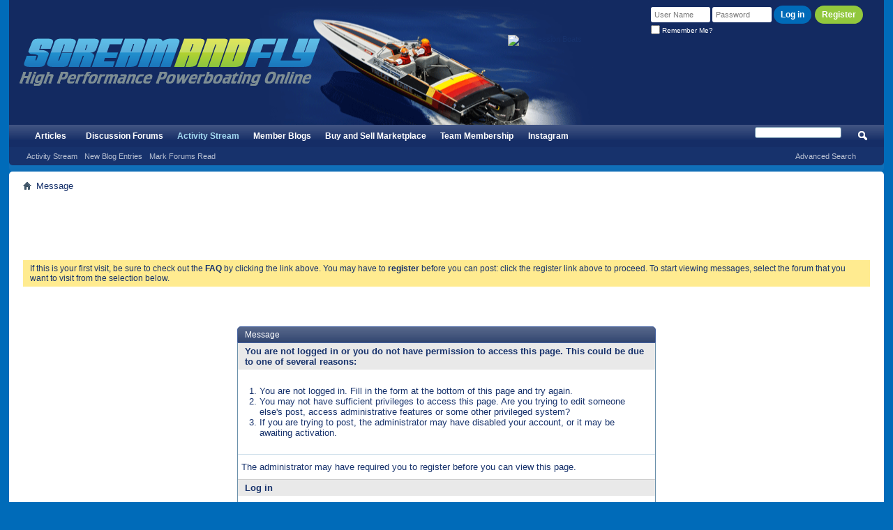

--- FILE ---
content_type: text/html; charset=ISO-8859-1
request_url: https://www.screamandfly.com/search.php?s=93c645c79a75b25d0f525f89cb1165de
body_size: 9592
content:
<!DOCTYPE html PUBLIC "-//W3C//DTD XHTML 1.0 Transitional//EN" "http://www.w3.org/TR/xhtml1/DTD/xhtml1-transitional.dtd">
<!-- BEGIN TEMPLATE: STANDARD_ERROR -->

<html xmlns="http://www.w3.org/1999/xhtml" dir="ltr" lang="en" id="vbulletin_html">
<head>
	<!-- BEGIN TEMPLATE: headinclude -->
<meta http-equiv="Content-Type" content="text/html; charset=ISO-8859-1" />
<meta id="e_vb_meta_bburl" name="vb_meta_bburl" content="https://www.screamandfly.com" />
<base href="https://www.screamandfly.com/" /><!--[if IE]></base><![endif]-->
<meta name="generator" content="vBulletin 4.2.3" />
<meta http-equiv="X-UA-Compatible" content="IE=9" />

	<link rel="Shortcut Icon" href="favicon.ico" type="image/x-icon" />


		<meta name="keywords" content="boat,boating,bass,engine,motor,outboard,outboard motor,outboard engine,mercury,johnson,evinrude,yamaha,suzuki,OMC,quicksilver,prop,propeller,bass boating,performance boating,boat racing,hydrostream,allison,STV,triad,skater,vbulletin,forum,bbs,discussion,bulletin board" />
		<meta name="description" content="Powerboating discussion forum focused on performance boats, bass boats, outboard engines, boating events, boat racing, and latest marine news" />





	
		<script type="text/javascript" src="https://ajax.googleapis.com/ajax/libs/yui/2.9.0/build/yuiloader-dom-event/yuiloader-dom-event.js"></script>
	

<script type="text/javascript">
<!--
	if (typeof YAHOO === 'undefined') // Load ALL YUI Local
	{
		document.write('<script type="text/javascript" src="clientscript/yui/yuiloader-dom-event/yuiloader-dom-event.js?v=423"><\/script>');
		document.write('<script type="text/javascript" src="clientscript/yui/connection/connection-min.js?v=423"><\/script>');
		var yuipath = 'clientscript/yui';
		var yuicombopath = '';
		var remoteyui = false;
	}
	else	// Load Rest of YUI remotely (where possible)
	{
		var yuipath = 'https://ajax.googleapis.com/ajax/libs/yui/2.9.0/build';
		var yuicombopath = '';
		var remoteyui = true;
		if (!yuicombopath)
		{
			document.write('<script type="text/javascript" src="https://ajax.googleapis.com/ajax/libs/yui/2.9.0/build/connection/connection-min.js?v=423"><\/script>');
		}
	}
	var SESSIONURL = "s=4b79dcf0a34e2d12bcedc6af73cd65a7&";
	var SECURITYTOKEN = "guest";
	var IMGDIR_MISC = "images/misc";
	var IMGDIR_BUTTON = "images/buttons";
	var vb_disable_ajax = parseInt("0", 10);
	var SIMPLEVERSION = "423";
	var BBURL = "https://www.screamandfly.com";
	var LOGGEDIN = 0 > 0 ? true : false;
	var THIS_SCRIPT = "search";
	var RELPATH = "search.php";
	var PATHS = {
		forum : "https://www.screamandfly.com",
		cms   : "",
		blog  : ""
	};
	var AJAXBASEURL = "https://www.screamandfly.com/";
// -->
</script>
<script type="text/javascript" src="https://www.screamandfly.com/clientscript/vbulletin-core.js?v=423"></script>
<script>var vB_Default_Timeout = 25000;</script>




	<link rel="stylesheet" type="text/css" href="clientscript/vbulletin_css/style00045l/main-rollup.css?d=1769555153" />
        

	<!--[if lt IE 8]>
	<link rel="stylesheet" type="text/css" href="clientscript/vbulletin_css/style00045l/popupmenu-ie.css?d=1769555153" />
	<link rel="stylesheet" type="text/css" href="clientscript/vbulletin_css/style00045l/vbulletin-ie.css?d=1769555153" />
	<link rel="stylesheet" type="text/css" href="clientscript/vbulletin_css/style00045l/vbulletin-chrome-ie.css?d=1769555153" />
	<link rel="stylesheet" type="text/css" href="clientscript/vbulletin_css/style00045l/vbulletin-formcontrols-ie.css?d=1769555153" />
	<link rel="stylesheet" type="text/css" href="clientscript/vbulletin_css/style00045l/editor-ie.css?d=1769555153" />
	<![endif]-->


<script type='text/javascript'>
  var googletag = googletag || {};
  googletag.cmd = googletag.cmd || [];
  (function() {
    var gads = document.createElement('script');
    gads.async = true;
    gads.type = 'text/javascript';
    var useSSL = 'https:' == document.location.protocol;
    gads.src = (useSSL ? 'https:' : 'http:') +
      '//www.googletagservices.com/tag/js/gpt.js';
    var node = document.getElementsByTagName('script')[0];
    node.parentNode.insertBefore(gads, node);
  })();
</script>

<script type='text/javascript'>
  googletag.cmd.push(function() {
    googletag.defineSlot('/6544/ohn.screamandfly/topleader', [728, 90], 'div-gpt-ad-1467746210684-0').addService(googletag.pubads());
    googletag.defineSlot('/6544/ohn.screamandfly/toprightrail', [160, 600], 'div-gpt-ad-1467746210684-1').addService(googletag.pubads());
    googletag.enableServices();
  });
</script>


<!-- END TEMPLATE: headinclude -->
	<meta name="robots" content="noindex,follow" />

	<title>Scream And Fly Powerboat and High Performance Powerboating Discussion Forums</title>
	
	<script type="text/javascript" src="clientscript/vbulletin_md5.js?v=423"></script>

	
<!-- BEGIN TEMPLATE: headinclude_bottom -->
<link rel="stylesheet" type="text/css" href="clientscript/vbulletin_css/style00045l/additional.css?d=1769555153" />

<!-- END TEMPLATE: headinclude_bottom -->
<link rel="stylesheet" type="text/css" href="css.php?styleid=45&amp;langid=1&amp;d=1769555153&amp;sheet=ss_rightcolumn_css.css" />
</head>
<body>

<!-- BEGIN TEMPLATE: header -->
<!-- End of segment tag --><div class="above_body"> <!-- closing tag is in template navbar -->

<div id="header" class="floatcontainer doc_header">


<!-- Begin Customized for ScreamAndFly -->

<div style="position: relative; float: left; padding: 25px 0px 0px 15px; width: 25%; height: 129px;"><a name="top" href="forum.php?s=4b79dcf0a34e2d12bcedc6af73cd65a7" class="logo-image"><img style="margin-top:30px;" src="images/misc/logo.png" alt="Scream And Fly Powerboat and High Performance Powerboating Discussion Forums - Powered by vBulletin" /></a>
</div>

 <div style="float: left; width: 30%; height: 129px;"><a name="top" href="forum.php?s=4b79dcf0a34e2d12bcedc6af73cd65a7" class="logo-image"><img src="/images/misc/header.gif" style=" margin-left: 30px;" width="517px" height="185px" alt="Scream And Fly Powerboat and High Performance Powerboating Discussion Forums - Powered by vBulletin" /></a>
</div> 
 
 <div style="float: left; padding: 50px 0px 0px 10px; width: 25%; height: 129px;"><a rel="nofollow" href="http://www.progressionboats.com" target="_blank"><img src="https://i.ibb.co/FdBGndX/progression-banner.jpg" border="0" alt="Progression Boats" /></a>

</div> 

<!-- /END Customized for ScreamAndFly -->

<!-- cut -->

	<div id="toplinks" class="toplinks">

		
			<ul class="nouser">
			
				<li><a style="margin-top:3px; border-radius:25px; background:#92C83D; color:#fff; font-weight:bold;" href="register.php?s=4b79dcf0a34e2d12bcedc6af73cd65a7" rel="nofollow">Register</a></li>
			
				
				<li>
			<script type="text/javascript" src="clientscript/vbulletin_md5.js?v=423"></script>
			<form id="navbar_loginform" action="login.php?s=4b79dcf0a34e2d12bcedc6af73cd65a7&amp;do=login" method="post" onsubmit="md5hash(vb_login_password, vb_login_md5password, vb_login_md5password_utf, 0)">
				<fieldset id="logindetails" class="logindetails">
					<div>
						<div>
					<input type="text" class="textbox default-value" name="vb_login_username" id="navbar_username" size="10" accesskey="u" tabindex="101" value="User Name" />
					<input type="password" class="textbox" tabindex="102" name="vb_login_password" id="navbar_password" size="10" />
					<input type="text" class="textbox default-value" tabindex="102" name="vb_login_password_hint" id="navbar_password_hint" size="10" value="Password" style="display:none;" />
					<input type="submit" style="border-radius:25px;" class="loginbutton" tabindex="104" value="Log in" title="Enter your username and password in the boxes provided to login, or click the 'register' button to create a profile for yourself." accesskey="s" />
						</div>
					</div>
				</fieldset>
				<div id="remember" class="remember">
					<label for="cb_cookieuser_navbar"><input type="checkbox" name="cookieuser" value="1" id="cb_cookieuser_navbar" class="cb_cookieuser_navbar" accesskey="c" tabindex="103" /> Remember Me?</label>
				</div>

				<input type="hidden" name="s" value="4b79dcf0a34e2d12bcedc6af73cd65a7" />
				<input type="hidden" name="securitytoken" value="guest" />
				<input type="hidden" name="do" value="login" />
				<input type="hidden" name="vb_login_md5password" />
				<input type="hidden" name="vb_login_md5password_utf" />
			</form>
			<script type="text/javascript">
			YAHOO.util.Dom.setStyle('navbar_password_hint', "display", "inline");
			YAHOO.util.Dom.setStyle('navbar_password', "display", "none");
			vB_XHTML_Ready.subscribe(function()
			{
			//
				YAHOO.util.Event.on('navbar_username', "focus", navbar_username_focus);
				YAHOO.util.Event.on('navbar_username', "blur", navbar_username_blur);
				YAHOO.util.Event.on('navbar_password_hint', "focus", navbar_password_hint);
				YAHOO.util.Event.on('navbar_password', "blur", navbar_password);
			});
			
			function navbar_username_focus(e)
			{
			//
				var textbox = YAHOO.util.Event.getTarget(e);
				if (textbox.value == 'User Name')
				{
				//
					textbox.value='';
					textbox.style.color='#000000';
				}
			}

			function navbar_username_blur(e)
			{
			//
				var textbox = YAHOO.util.Event.getTarget(e);
				if (textbox.value == '')
				{
				//
					textbox.value='User Name';
					textbox.style.color='#777777';
				}
			}
			
			function navbar_password_hint(e)
			{
			//
				var textbox = YAHOO.util.Event.getTarget(e);
				
				YAHOO.util.Dom.setStyle('navbar_password_hint', "display", "none");
				YAHOO.util.Dom.setStyle('navbar_password', "display", "inline");
				YAHOO.util.Dom.get('navbar_password').focus();
			}

			function navbar_password(e)
			{
			//
				var textbox = YAHOO.util.Event.getTarget(e);
				
				if (textbox.value == '')
				{
					YAHOO.util.Dom.setStyle('navbar_password_hint', "display", "inline");
					YAHOO.util.Dom.setStyle('navbar_password', "display", "none");
				}
			}
			</script>
				</li>
				
			</ul>
		    
           

	    </div>
	<hr />

</div>
<!-- END TEMPLATE: header -->

<!-- BEGIN TEMPLATE: navbar -->
<div id="navbar" class="navbar">
	<ul id="navtabs" class="navtabs floatcontainer">
		
		<!-- BEGIN TEMPLATE: navbar_tabs -->

	
		<li  id="vbtab_cms">
			<a class="navtab" href="content.php?s=4b79dcf0a34e2d12bcedc6af73cd65a7">Articles</a>
		</li>
		
		

	
		<li  id="vbtab_forum">
			<a class="navtab" href="forum.php?s=4b79dcf0a34e2d12bcedc6af73cd65a7">Discussion Forums</a>
		</li>
		
		

	
		<li class="selected" id="vbtab_whatsnew">
			<a class="navtab" href="activity.php?s=4b79dcf0a34e2d12bcedc6af73cd65a7">Activity Stream</a>
		</li>
		
		
			<ul class="floatcontainer">
				
					
						
							<li id="vbnew_activitystream"><a href="activity.php?s=4b79dcf0a34e2d12bcedc6af73cd65a7">Activity Stream</a></li>
						
					
				
					
						
							<li id="vbnew_entries"><a href="search.php?s=4b79dcf0a34e2d12bcedc6af73cd65a7&amp;do=getnew&amp;contenttype=vBBlog_BlogEntry">New Blog Entries</a></li>
						
					
				
					
						
							<li id="vbnew_mfr"><a href="forumdisplay.php?s=4b79dcf0a34e2d12bcedc6af73cd65a7&amp;do=markread&amp;markreadhash=guest">Mark Forums Read</a></li>
						
					
				
			</ul>
		

	
		<li  id="vbtab_blog">
			<a class="navtab" href="blog.php?s=4b79dcf0a34e2d12bcedc6af73cd65a7">Member Blogs</a>
		</li>
		
		

	
		<li  id="tab_otgw_646">
			<a class="navtab" href="https://www.screamandfly.com/forumdisplay.php?25-Buy-and-Sell-Marketplace">Buy and Sell Marketplace</a>
		</li>
		
		

	
		<li  id="tab_otgw_720">
			<a class="navtab" href="https://www.screamandfly.com/payments.php">Team Membership</a>
		</li>
		
		

	
		<li  id="tab_odg1_592">
			<a class="navtab" href="https://www.instagram.com/screamandfly/">Instagram</a>
		</li>
		
		

<!-- END TEMPLATE: navbar_tabs -->
		
	</ul>
	
		<div id="globalsearch" class="globalsearch">
			<form action="search.php?s=4b79dcf0a34e2d12bcedc6af73cd65a7&amp;do=process" method="post" id="navbar_search" class="navbar_search">
				
				<input type="hidden" name="securitytoken" value="guest" />
				<input type="hidden" name="do" value="process" />
				<span class="textboxcontainer"><span><input type="text" value="" name="query" class="textbox" tabindex="99"/></span></span>
				<span class="buttoncontainer"><span><input type="image" class="searchbutton" src="images/buttons/search.png" name="submit" onclick="document.getElementById('navbar_search').submit;" tabindex="100"/></span></span>
			</form>
			<ul class="navbar_advanced_search">
				<li><a href="search.php?s=4b79dcf0a34e2d12bcedc6af73cd65a7" accesskey="4">Advanced Search</a></li>
				
			</ul>
		</div>
	
</div>
</div><!-- closing div for above_body -->

<div class="body_wrapper">

<div id="breadcrumb" class="breadcrumb">
	<ul class="floatcontainer">
		<li class="navbithome"><a href="index.php?s=4b79dcf0a34e2d12bcedc6af73cd65a7" accesskey="1"><img src="images/misc/navbit-home.png" alt="Home" /></a></li>
		
		<!-- BEGIN TEMPLATE: navbar_link -->

	<li class="navbit lastnavbit"><span>Message</span></li>

<!-- END TEMPLATE: navbar_link -->
	</ul>
	<hr />
</div>


<!-- BEGIN TEMPLATE: ad_navbar_below -->
 
<!-- END TEMPLATE: ad_navbar_below -->
<!-- BEGIN TEMPLATE: ad_global_below_navbar -->

  <div id="ad_global_below_navbar"><div align="center">
    
    <script async src="https://pagead2.googlesyndication.com/pagead/js/adsbygoogle.js"></script>
    <!-- 728x90 -->
    <ins class="adsbygoogle"
        style="display:inline-block;width:728px;height:90px"
        data-ad-client="ca-pub-4843149281980225"
        data-ad-slot="8436472000"></ins>
    <script>
        (adsbygoogle = window.adsbygoogle || []).push({});
    </script>
  </div></div>

<!-- END TEMPLATE: ad_global_below_navbar -->
<!-- BEGIN TEMPLATE: ss_rightcolumn_start -->
<!-- SevenSkins.com Side Column -->

<!-- / SevenSkins.com Side Column -->
<!-- END TEMPLATE: ss_rightcolumn_start -->


	<form action="profile.php?do=dismissnotice" method="post" id="notices" class="notices">
		<input type="hidden" name="do" value="dismissnotice" />
		<input type="hidden" name="s" value="s=4b79dcf0a34e2d12bcedc6af73cd65a7&amp;" />
		<input type="hidden" name="securitytoken" value="guest" />
		<input type="hidden" id="dismiss_notice_hidden" name="dismiss_noticeid" value="" />
		<input type="hidden" name="url" value="" />
		<ol>
			<!-- BEGIN TEMPLATE: navbar_noticebit -->
<li class="restore" id="navbar_notice_2">
	
	If this is your first visit, be sure to
		check out the <a href="faq.php?s=4b79dcf0a34e2d12bcedc6af73cd65a7&amp;" target="_blank"><b>FAQ</b></a> by clicking the
		link above. You may have to <a href="register.php?s=4b79dcf0a34e2d12bcedc6af73cd65a7&amp;" target="_blank"><b>register</b></a>
		before you can post: click the register link above to proceed. To start viewing messages,
		select the forum that you want to visit from the selection below.
</li>
<!-- END TEMPLATE: navbar_noticebit -->
		</ol>
	</form>



<!-- END TEMPLATE: navbar --><div id="content_container" class="contentright"><div id="content">

<div class="standard_error">
	<h2 class="blockhead">Message</h2>
	
		<form class="block vbform"  method="post" action="login.php?do=login" onsubmit="md5hash(vb_login_password, vb_login_md5password, vb_login_md5password_utf, 0)">	
			<input type="hidden" name="do" value="login" />
			<input type="hidden" name="vb_login_md5password" value="" />		
			<input type="hidden" name="vb_login_md5password_utf" value="" />
			<input type="hidden" name="s" value="4b79dcf0a34e2d12bcedc6af73cd65a7" />
			<input type="hidden" name="securitytoken" value="guest" />			
			
		
			
				
					<input type="hidden" name="url" value="https://www.screamandfly.com/search.php?s=93c645c79a75b25d0f525f89cb1165de" />
				
				<div class="blockbody formcontrols">
					
					<h3 class="blocksubhead">You are not logged in or you do not have permission to access this page. This could be due to one of several reasons:</h3>
					<div class="blockrow restore">
						<ol>
							<li>You are not logged in. Fill in the form at the bottom of this page and try again.</li>
							<li>You may not have sufficient privileges to access this page. Are you trying to edit someone else's post, access administrative features or some other privileged system?</li>
							<li>If you are trying to post, the administrator may have disabled your account, or it may be awaiting activation.</li>
						</ol>
					</div>
					
					<p class="blockrow">The administrator may have required you to <a href="register.php?s=4b79dcf0a34e2d12bcedc6af73cd65a7&amp;" rel="nofollow">register</a> before you can view this page.</p>
					
					<h3 class="blocksubhead">Log in</h3>		
					<div class="blockrow">
						<label for="vb_login_username">User Name:</label>
						<input type="text" class="primary textbox" id="vb_login_username" name="vb_login_username" accesskey="u" tabindex="1" />
					</div>
					<div class="blockrow">			
						<label for="vb_login_password">Password:</label>
						<input type="password" class="primary textbox" id="vb_login_password" name="vb_login_password" tabindex="1" />
					</div>
					<div class="blockrow singlecheck">
						<label for="cb_cookieuser"><input type="checkbox" name="cookieuser" id="cb_cookieuser" value="1" tabindex="1" /> Remember Me?</label>
					</div>
					
				</div>
				<div class="blockfoot actionbuttons">
					<div class="group">
						<input type="submit" class="button" value="Log in" accesskey="s" tabindex="1" />
						<input type="reset" class="button" value="Reset Fields" accesskey="r" tabindex="1" />
					</div>
				</div>
			
	</form>		
	
</div>

<!-- BEGIN TEMPLATE: forumjump -->
<div class="clear"></div>
<div class="navpopupmenu popupmenu nohovermenu" id="navpopup">
	
		<a href="javascript://" class="popupctrl"><span class="ctrlcontainer">Quick Navigation</span></a>
	
	<ul class="navpopupbody popupbody popuphover">
		
		<li class="optionlabel">Site Areas</li>
		<li><a href="usercp.php?s=4b79dcf0a34e2d12bcedc6af73cd65a7">Settings</a></li>
		<li><a href="private.php?s=4b79dcf0a34e2d12bcedc6af73cd65a7">Private Messages</a></li>
		<li><a href="https://www.screamandfly.com/subscription.php?s=4b79dcf0a34e2d12bcedc6af73cd65a7">Subscriptions</a></li>
		<li><a href="online.php?s=4b79dcf0a34e2d12bcedc6af73cd65a7">Who's Online</a></li>
		<li><a href="search.php?s=4b79dcf0a34e2d12bcedc6af73cd65a7">Search Forums</a></li>
		<li><a href="https://www.screamandfly.com/forum.php?s=4b79dcf0a34e2d12bcedc6af73cd65a7">Forums Home</a></li>
		
			<li class="optionlabel">Forums</li>
			
		
			
				<li><a href="https://www.screamandfly.com/forumdisplay.php?24-Main&amp;s=4b79dcf0a34e2d12bcedc6af73cd65a7">Main</a>
					<ol class="d1">
						
		
			
				<li><a href="https://www.screamandfly.com/forumdisplay.php?2-General-Boating-Discussion&amp;s=4b79dcf0a34e2d12bcedc6af73cd65a7">General Boating Discussion</a></li>
			
		
			
				<li><a href="https://www.screamandfly.com/forumdisplay.php?20-Technical-Discussion&amp;s=4b79dcf0a34e2d12bcedc6af73cd65a7">Technical Discussion</a></li>
			
		
			
				<li><a href="https://www.screamandfly.com/forumdisplay.php?65-Photos-and-Videos&amp;s=4b79dcf0a34e2d12bcedc6af73cd65a7">Photos and Videos</a></li>
			
		
			
				<li><a href="https://www.screamandfly.com/forumdisplay.php?57-Four-Stroke-and-Direct-Injected-Two-Stroke-Engines&amp;s=4b79dcf0a34e2d12bcedc6af73cd65a7">Four Stroke and Direct Injected Two Stroke Engines</a></li>
			
		
			
				<li><a href="https://www.screamandfly.com/forumdisplay.php?21-Props-Setup-and-Rigging&amp;s=4b79dcf0a34e2d12bcedc6af73cd65a7">Props, Setup, and Rigging</a></li>
			
		
			
				<li><a href="https://www.screamandfly.com/forumdisplay.php?69-Bass-Boats-and-Sport-Fishing-Rigs&amp;s=4b79dcf0a34e2d12bcedc6af73cd65a7">Bass Boats and Sport Fishing Rigs</a></li>
			
		
			
				<li><a href="https://www.screamandfly.com/forumdisplay.php?37-Fiberglass-and-Composites-Discussion&amp;s=4b79dcf0a34e2d12bcedc6af73cd65a7">Fiberglass and Composites Discussion</a></li>
			
		
			
				<li><a href="https://www.screamandfly.com/forumdisplay.php?71-Boat-Build-Ups-and-Restorations&amp;s=4b79dcf0a34e2d12bcedc6af73cd65a7">Boat Build-Ups and Restorations</a></li>
			
		
			
				<li><a href="https://www.screamandfly.com/forumdisplay.php?52-Electronics-Audio-Systems-and-Wiring&amp;s=4b79dcf0a34e2d12bcedc6af73cd65a7">Electronics, Audio Systems, and Wiring</a></li>
			
		
			
				<li><a href="https://www.screamandfly.com/forumdisplay.php?34-Outboard-and-Racing-History&amp;s=4b79dcf0a34e2d12bcedc6af73cd65a7">Outboard and Racing History</a></li>
			
		
			
				<li><a href="https://www.screamandfly.com/forumdisplay.php?42-Racer-s-Hangout&amp;s=4b79dcf0a34e2d12bcedc6af73cd65a7">Racer's Hangout</a>
					<ol class="d2">
						
		
			
				<li><a href="https://www.screamandfly.com/forumdisplay.php?73-Southern-Outlaw-Dragboat-Association&amp;s=4b79dcf0a34e2d12bcedc6af73cd65a7">Southern Outlaw Dragboat Association</a></li>
			
		
			
					</ol>
				</li>
			
		
			
				<li><a href="https://www.screamandfly.com/forumdisplay.php?23-Jet-Boats-V-Drives-and-Stern-Drives&amp;s=4b79dcf0a34e2d12bcedc6af73cd65a7">Jet Boats, V-Drives and Stern Drives</a></li>
			
		
			
				<li><a href="https://www.screamandfly.com/forumdisplay.php?63-International-Performance-Boaters&amp;s=4b79dcf0a34e2d12bcedc6af73cd65a7">International Performance Boaters</a></li>
			
		
			
				<li><a href="https://www.screamandfly.com/forumdisplay.php?28-Boating-Safety-and-Safety-Equipment&amp;s=4b79dcf0a34e2d12bcedc6af73cd65a7">Boating Safety and Safety Equipment</a></li>
			
		
			
				<li><a href="https://www.screamandfly.com/forumdisplay.php?22-Tow-Vehicles-and-Trailers&amp;s=4b79dcf0a34e2d12bcedc6af73cd65a7">Tow Vehicles and Trailers</a></li>
			
		
			
				<li><a href="https://www.screamandfly.com/forumdisplay.php?61-Radio-Contolled-Performance-Boats&amp;s=4b79dcf0a34e2d12bcedc6af73cd65a7">Radio Contolled Performance Boats</a></li>
			
		
			
				<li><a href="https://www.screamandfly.com/forumdisplay.php?35-Other-Motorsports&amp;s=4b79dcf0a34e2d12bcedc6af73cd65a7">Other Motorsports</a></li>
			
		
			
					</ol>
				</li>
			
		
			
				<li><a href="https://www.screamandfly.com/forumdisplay.php?48-Community&amp;s=4b79dcf0a34e2d12bcedc6af73cd65a7">Community</a>
					<ol class="d1">
						
		
			
				<li><a href="https://www.screamandfly.com/forumdisplay.php?36-The-Scream-And-Fly-Lounge&amp;s=4b79dcf0a34e2d12bcedc6af73cd65a7">The Scream And Fly Lounge</a></li>
			
		
			
				<li><a href="https://www.screamandfly.com/forumdisplay.php?59-Scream-And-Fly-Team-Membership&amp;s=4b79dcf0a34e2d12bcedc6af73cd65a7">Scream And Fly Team Membership</a></li>
			
		
			
				<li><a href="https://www.screamandfly.com/forumdisplay.php?14-Upcoming-Events-Races-and-Gatherings&amp;s=4b79dcf0a34e2d12bcedc6af73cd65a7">Upcoming Events, Races, and Gatherings</a></li>
			
		
			
				<li><a href="https://www.screamandfly.com/forumdisplay.php?55-Media-Creation-Photo-and-Video-Discussion&amp;s=4b79dcf0a34e2d12bcedc6af73cd65a7">Media Creation - Photo and Video Discussion</a></li>
			
		
			
				<li><a href="https://www.screamandfly.com/forumdisplay.php?50-Computer-and-Forum-Support&amp;s=4b79dcf0a34e2d12bcedc6af73cd65a7">Computer and Forum Support</a></li>
			
		
			
				<li><a href="https://www.screamandfly.com/forumdisplay.php?54-Employment-Listings&amp;s=4b79dcf0a34e2d12bcedc6af73cd65a7">Employment Listings</a></li>
			
		
			
					</ol>
				</li>
			
		
			
				<li><a href="https://www.screamandfly.com/forumdisplay.php?44-Appearance-Care-and-Maintanence&amp;s=4b79dcf0a34e2d12bcedc6af73cd65a7">Appearance, Care, and Maintanence</a>
					<ol class="d1">
						
		
			
				<li><a href="https://www.screamandfly.com/forumdisplay.php?45-Appearance-Mods&amp;s=4b79dcf0a34e2d12bcedc6af73cd65a7">Appearance Mods</a></li>
			
		
			
				<li><a href="https://www.screamandfly.com/forumdisplay.php?46-Detailing-and-Care&amp;s=4b79dcf0a34e2d12bcedc6af73cd65a7">Detailing and Care</a></li>
			
		
			
				<li><a href="https://www.screamandfly.com/forumdisplay.php?47-Custom-Rigging-and-Metal-Fabrication&amp;s=4b79dcf0a34e2d12bcedc6af73cd65a7">Custom Rigging and Metal Fabrication</a></li>
			
		
			
					</ol>
				</li>
			
		
			
				<li><a href="https://www.screamandfly.com/forumdisplay.php?25-Buy-and-Sell-Marketplace&amp;s=4b79dcf0a34e2d12bcedc6af73cd65a7">Buy and Sell Marketplace</a>
					<ol class="d1">
						
		
			
				<li><a href="https://www.screamandfly.com/forumdisplay.php?3-Outboard-Engines&amp;s=4b79dcf0a34e2d12bcedc6af73cd65a7">Outboard Engines</a></li>
			
		
			
				<li><a href="https://www.screamandfly.com/forumdisplay.php?4-Lower-Units&amp;s=4b79dcf0a34e2d12bcedc6af73cd65a7">Lower Units</a></li>
			
		
			
				<li><a href="https://www.screamandfly.com/forumdisplay.php?5-Propellers&amp;s=4b79dcf0a34e2d12bcedc6af73cd65a7">Propellers</a></li>
			
		
			
				<li><a href="https://www.screamandfly.com/forumdisplay.php?70-Propellers-Wanted&amp;s=4b79dcf0a34e2d12bcedc6af73cd65a7">Propellers Wanted</a></li>
			
		
			
				<li><a href="https://www.screamandfly.com/forumdisplay.php?6-Misc-Parts-and-Accessories&amp;s=4b79dcf0a34e2d12bcedc6af73cd65a7">Misc. Parts and Accessories</a></li>
			
		
			
				<li><a href="https://www.screamandfly.com/forumdisplay.php?7-Hulls-up-to-20&amp;s=4b79dcf0a34e2d12bcedc6af73cd65a7">Hulls up to 20'</a></li>
			
		
			
				<li><a href="https://www.screamandfly.com/forumdisplay.php?8-Hulls-larger-than-20&amp;s=4b79dcf0a34e2d12bcedc6af73cd65a7">Hulls larger than 20'</a></li>
			
		
			
				<li><a href="https://www.screamandfly.com/forumdisplay.php?58-Stern-Drive-Jet-Units-Engines-and-Parts&amp;s=4b79dcf0a34e2d12bcedc6af73cd65a7">Stern Drive /Jet Units, Engines, and Parts</a></li>
			
		
			
				<li><a href="https://www.screamandfly.com/forumdisplay.php?9-Hulls-Wanted&amp;s=4b79dcf0a34e2d12bcedc6af73cd65a7">Hulls Wanted</a></li>
			
		
			
				<li><a href="https://www.screamandfly.com/forumdisplay.php?10-Engines-Wanted&amp;s=4b79dcf0a34e2d12bcedc6af73cd65a7">Engines Wanted</a></li>
			
		
			
				<li><a href="https://www.screamandfly.com/forumdisplay.php?11-Parts-Wanted&amp;s=4b79dcf0a34e2d12bcedc6af73cd65a7">Parts Wanted</a></li>
			
		
			
				<li><a href="https://www.screamandfly.com/forumdisplay.php?12-Tow-Vehicles-and-Trailers&amp;s=4b79dcf0a34e2d12bcedc6af73cd65a7">Tow Vehicles and Trailers</a></li>
			
		
			
				<li><a href="https://www.screamandfly.com/forumdisplay.php?33-Non-Marine-Items&amp;s=4b79dcf0a34e2d12bcedc6af73cd65a7">Non-Marine Items</a></li>
			
		
			
				<li><a href="https://www.screamandfly.com/forumdisplay.php?41-Ebay-Listings-and-Other-Internet-Listings&amp;s=4b79dcf0a34e2d12bcedc6af73cd65a7">Ebay Listings and Other Internet Listings</a></li>
			
		
			
					</ol>
				</li>
			
		
			
				<li><a href="https://www.screamandfly.com/forumdisplay.php?29-Paying-Advertiser-Marketplace&amp;s=4b79dcf0a34e2d12bcedc6af73cd65a7">Paying Advertiser Marketplace</a>
					<ol class="d1">
						
		
			
				<li><a href="https://www.screamandfly.com/forumdisplay.php?30-Paying-Advertiser-Sales-and-New-Products&amp;s=4b79dcf0a34e2d12bcedc6af73cd65a7">Paying Advertiser Sales and New Products</a></li>
			
		
			
				<li><a href="https://www.screamandfly.com/forumdisplay.php?51-Group-Purchase-Requests&amp;s=4b79dcf0a34e2d12bcedc6af73cd65a7">Group Purchase Requests</a></li>
			
		
			
					</ol>
				</li>
			
		
			
				<li><a href="https://www.screamandfly.com/forumdisplay.php?26-Events-and-Gatherings&amp;s=4b79dcf0a34e2d12bcedc6af73cd65a7">Events and Gatherings</a>
					<ol class="d1">
						
		
			
				<li><a href="https://www.screamandfly.com/forumdisplay.php?15-Televised-Races-and-Events&amp;s=4b79dcf0a34e2d12bcedc6af73cd65a7">Televised Races and Events</a></li>
			
		
			
				<li><a href="https://www.screamandfly.com/forumdisplay.php?16-Events!&amp;s=4b79dcf0a34e2d12bcedc6af73cd65a7">Events!</a></li>
			
		
			
					</ol>
				</li>
			
		
			
				<li><a href="https://www.screamandfly.com/forumdisplay.php?39-Scream-And-Fly-Polls&amp;s=4b79dcf0a34e2d12bcedc6af73cd65a7">Scream And Fly Polls</a></li>
			
		
			
				<li><a href="https://www.screamandfly.com/forumdisplay.php?27-Forum-Support&amp;s=4b79dcf0a34e2d12bcedc6af73cd65a7">Forum Support</a>
					<ol class="d1">
						
		
			
				<li><a href="https://www.screamandfly.com/forumdisplay.php?18-Posting-Questions-and-Suggestions&amp;s=4b79dcf0a34e2d12bcedc6af73cd65a7">Posting Questions and Suggestions</a></li>
			
		
			
				<li><a href="https://www.screamandfly.com/forumdisplay.php?68-Maintenance&amp;s=4b79dcf0a34e2d12bcedc6af73cd65a7">Maintenance</a></li>
			
		
			
					</ol>
				</li>
			
		
		
	</ul>
</div>
<div class="clear"></div>
<!-- END TEMPLATE: forumjump -->

<!-- BEGIN TEMPLATE: sidebarext_temp -->

<!-- Everywhere Sidebar starts--> 
<!-- Everywhere Sidebar can be downloaded from http://www.vbulletin.org/forum/showthread.php?t=233871--> 
	
	
		<link rel="stylesheet" type="text/css" href="clientscript/vbulletin_css/style00045l/forumhome-rollup.css" />
	
	<!--[if IE 6]><link rel="stylesheet" type="text/css" href="clientscript/vbulletin_css/style00045l/forumbits-ie.css" /><![endif]-->
	<!--[if lt IE 8]><link rel="stylesheet" type="text/css" href="clientscript/vbulletin_css/style00045l/forumbits-ie.css,sidebar-ie.css" /><![endif]-->



	<script type="text/javascript">
function expanditnow(){
    var els = document.getElementsByTagName("div");
    var elsLen = els.length;
    var pattern = new RegExp("\\bblockrow\\b");
    var pattern2 = new RegExp("\\bblockbody restore\\b");
    var pattern3 = new RegExp("\\bblockbody\\b");
    var pattern4 = new RegExp("\\bblockbody floatcontainer\\b");
    for (i = 0; i < elsLen; i++) {
        if ( pattern.test(els[i].className) ) {
            if(els[i].style.display=='none')els[i].style.display='';
        }
        if ( pattern2.test(els[i].className) ) {
            if(els[i].style.display=='none')els[i].style.display='';
        }
        if ( pattern3.test(els[i].className) ) {
            if(els[i].style.display!='')els[i].style.display='';
        }
        if ( pattern4.test(els[i].className) ) {
            if(els[i].style.display!='')els[i].style.display='';
        }
    }
    var els = document.getElementsByTagName("ul");
    var elsLen = els.length;
    for (i = 0; i < elsLen; i++) {
        if ( pattern.test(els[i].className) ) {
            if(els[i].style.display=='none')els[i].style.display='';
        }
        if ( pattern2.test(els[i].className) ) {
            if(els[i].style.display=='none')els[i].style.display='';
        }
        if ( pattern3.test(els[i].className) ) {
            if(els[i].style.display!='')els[i].style.display='';
        }
        if ( pattern4.test(els[i].className) ) {
            if(els[i].style.display!='')els[i].style.display='';
        }
    }
}
function force_expand(){
expanditnow();
if(YAHOO.util.Dom.getStyle(this.sidebar,"display")=="none"){
csidebar_width=sidebar_width+20;
YAHOO.util.Dom.setStyle('sidebar_container',"width",sidebar_width+"px");
YAHOO.util.Dom.setStyle('sidebar',"display","");

YAHOO.util.Dom.setStyle('content_container',"margin-left","-"+csidebar_width+"px");
YAHOO.util.Dom.setStyle('content',"margin-left",csidebar_width+"px");

}
}
setTimeout("force_expand();",250);
	</script>


	<script type="text/javascript" src="https://ajax.googleapis.com/ajax/libs/yui/2.9.0/build/animation/animation-min.js?v=423"></script>
	<script type="text/javascript">
		var sidebar_align = 'left';
		var content_container_margin = parseInt('220px');
		var sidebar_width = parseInt('200px');
	</script>
		</div>
	</div>

	<div id="sidebar_container" class="sidebarleft">



		<ul id="sidebar">
			<!-- BEGIN TEMPLATE: block_html -->
<li>
	<div class="block smaller">
		<div class="blocksubhead">
			<a class="collapse" id="collapse_block_html_4" href="search.php#top"><img alt="" src="images/buttons/collapse_40b.png" height="0" width="0" id="collapseimg_html_4"/></a>
			<span class="blocktitle">Navigation</span>
		</div>
		<div class="widget_content blockbody floatcontainer">
		<div id="block_html_4" class="blockrow">
			<div class="cms_widget_sectionnav">
    <div class="cms_widget_sectionnav_page">
 			<div style="text-indent:10px"><img src="images/misc/navbit-arrow-right.png"/><a href="https://www.screamandfly.com/content.php?3-features"> <b><font size="1">Feature Articles</font></b> </i></a></div>
            <div style="text-indent:10px"><img src="images/misc/navbit-arrow-right.png"/><a href="https://www.screamandfly.com/content.php?10-Latest-News"> <b><font size="1">Latest News</font></b></a></div>
 			<div style="text-indent:10px"><img src="images/misc/navbit-arrow-right.png"/><a href="https://www.screamandfly.com/forumdisplay.php?2-General-Boating-Discussion"> <b><font size="1">General Discussion</font></b></a></div>
 			<div style="text-indent:10px"><img src="images/misc/navbit-arrow-right.png"/><a href="https://www.screamandfly.com/forumdisplay.php?20-Technical-Discussion"> <b><font size="1">Technical Discussion</font></b></a></div>
<div style="text-indent:10px"><img src="images/misc/navbit-arrow-right.png"/><a href="https://www.screamandfly.com/forumdisplay.php?69-Bass-Boats-and-Sport-Fishing-Rigs"> <b><font size="1">Bass Boats</font></b></a></div>
<div style="text-indent:10px"><img src="images/misc/navbit-arrow-right.png"/><a href="https://www.screamandfly.com/forumdisplay.php?34-Outboard-and-Racing-History"> <b><font size="1">History Forum</font></b></a></div>
 			<div style="text-indent:10px"><img src="images/misc/navbit-arrow-right.png"/><a href="https://www.screamandfly.com/forumdisplay.php?25-Buy-and-Sell-Marketplace"> <b><font size="1">Buy and Sell Marketplace</font></b></a></div>
                        <div style="text-indent:10px"><img src="images/misc/navbit-arrow-right.png"/><a href="https://www.screamandfly.com/group.php"> <b><font size="1">Scream And Fly Groups</font></b></a></div>
                        <div style="text-indent:10px"><img src="images/misc/navbit-arrow-right.png"/><a href="https://www.screamandfly.com/private.php"> <b><font size="1">Private Messages</font></b></a></div>
                        <div style="text-indent:10px"><img src="images/misc/navbit-arrow-right.png"/><a href="https://www.screamandfly.com/album.php"> <b><font size="1">Photo Albums</font></b></a></div>
                        <div style="text-indent:10px"><img src="images/misc/navbit-arrow-right.png"/><a href="https://www.screamandfly.com/profile.php?do=editoptions"> <b><font size="1">Forum Settings</font></b></a></div>
  			<div style="text-indent:10px"><img src="images/misc/navbit-arrow-right.png"/><a href="https://www.screamandfly.com/search.php"> <b><font size="1">Search</font></b></a></div>
 			<div style="text-indent:10px"><img src="images/misc/navbit-arrow-right.png"/><a href="https://www.screamandfly.com/payments.php"> <b><font size="1">Team Membership</font></b></a></div>
<div style="text-indent:10px"><img src="images/misc/navbit-arrow-right.png"/><a href="https://www.facebook.com/screamandfly" target=_blank> <b><font size="1">Official Facebook</font></b></a></div>
                   
<div style="text-indent:10px"><img src="images/misc/navbit-arrow-right.png"/><a href="https://www.instagram.com/screamandfly" target=_blank> <b><font size="1">Instagram</font></b></a></div>
  </div>
 </div>
		</div>
		</div>
	</div>
	<div class="underblock"></div>
</li>
<!-- END TEMPLATE: block_html --><!-- BEGIN TEMPLATE: block_html_custom -->
<li>
	<div class="block smaller">
		<div class="blocksubhead">
			
			<span class="blocktitle">Supporting Vendors</span>
		</div>
		<div id="block_html_2" class="blockbody floatcontainer">
			<div class="blockrow"><div style="padding: 4px;" align="center">
    <!-- Contents -->
    <a rel="nofollow" href="https://nizpromarine.com/" target="_blank"><img src="https://i.ibb.co/TxvwTqbR/FP4433-Nizpro-GIFBanner-400x573-7sec-FA-29.gif" border="0" alt="Nizpro Skyscraper" /></a>
    <br/><br/>
    <a rel="nofollow" href="http://www.frankmoletransport.com/FrankMoleTransport/Welcome.html" target="_blank"><img src="https://i.ibb.co/v6t9fb0n/frank-mole-vert.jpg" border="0" alt="Frank Mole Transport - 140x200" width="160" /></a>
    <br/><br/>
    <a rel="nofollow" href="http://www.brucatopower.com" target="_blank"><img src="https://i.ibb.co/SX6gvSL/bructo-power-banner.gif" border="0" alt="Brucato Machine and Tool - vertical banner" width="160" /></a>
    <br/><br/>
    <a rel="nofollow" href="https://www.7lakesmarine.com/" target="_blank"><img src="https://i.ibb.co/k2Wd765m/7lakesmarine-com-Ad-2023.jpg" border="0" alt="Lakes Marine" width="160" height="229" /></a>
    <br/><br/>
    <!-- Contents -->
  </div></div>
		</div>
	</div>
	<div class="underblock"></div>
</li>

 
<!-- END TEMPLATE: block_html_custom --><li style="align:center; text-align: center;"><a href="http://www.vbulletin.org/forum/showthread.php?t=233871" style="font-size: 10px; color: gray;">Everywhere sidebar 1.4.1</a></li>
		</ul>
	</div>
	
<!-- Everywhere Sidebar ends--> 
 
<!-- END TEMPLATE: sidebarext_temp --><!-- BEGIN TEMPLATE: footer -->
<!-- BEGIN TEMPLATE: ss_rightcolumn_end -->
<!-- SevenSkins.com Side Column -->

<!-- / SevenSkins.com Side Column -->
<!-- END TEMPLATE: ss_rightcolumn_end -->


<div style="clear: left">
  <!-- BEGIN TEMPLATE: ad_footer_start -->
 
<!-- END TEMPLATE: ad_footer_start -->
  <!-- BEGIN TEMPLATE: ad_global_above_footer -->

<!-- END TEMPLATE: ad_global_above_footer -->
</div>

<center><a rel="nofollow" href="http://www.chriscarsonmarine.com/reed-valves.htm" target="_blank"><img src="https://i.ibb.co/hsGFt4c/CCMS-ani.gif" border="0" alt="Chris Carson's Marine" width="400" height="70" /></a> </center>


<div id="footer" class="floatcontainer footer">

	<form action="https://www.screamandfly.com/forum.php" method="get" id="footer_select" class="footer_select">

		
		
		
	</form>

	<ul id="footer_links" class="footer_links">
		<li><a href="sendmessage.php?s=4b79dcf0a34e2d12bcedc6af73cd65a7" rel="nofollow" accesskey="9">Contact Us</a></li>
		<li><a href="https://www.screamandfly.com">Scream And Fly Home</a></li>
		
		
		<li><a href="archive/index.php?s=4b79dcf0a34e2d12bcedc6af73cd65a7">Archive</a></li>
		
		<li><a href="/content.php?120-Privacy-Statement">Privacy Statement</a></li>
		
		<li><a href="search.php#top" onclick="document.location.hash='top'; return false;">Top</a></li>
	</ul>
	
	
	
	
	<script type="text/javascript">
	<!--
		// Main vBulletin Javascript Initialization
		vBulletin_init();
	//-->
	</script>
        <script>
if (typeof window.qr_resubmit === 'function') {
	var orig_qr_resubmit = window.qr_resubmit;
	window.qr_resubmit = function() {
	    window.onbeforeunload = null;
	    orig_qr_resubmit();
	};
}
if (typeof window.qr_handle_error === 'function') {
	var orig_qr_handle_error = window.qr_handle_error;
	window.qr_handle_error = function (a) {
		window.onbeforeunload = null;
		orig_qr_handle_error.call(this, a);
	};
}
</script>
</div>
</div> <!-- closing div for body_wrapper -->

<div class="below_body">
<div id="footer_time" class="shade footer_time" style="color:rgba(255,255,255,.75);">All times are GMT -5. The time now is <span class="time">05:00 PM</span>.<br />Copyright © 1998-2023 Scream And Fly, Inc.</div>

<div id="footer_copyright" class="shade footer_copyright">
	<!-- Do not remove this copyright notice -->
	
	<!-- Do not remove this copyright notice -->	
</div>
<div id="footer_morecopyright" class="shade footer_morecopyright">
	<!-- Do not remove cronimage or your scheduled tasks will cease to function -->
	
	<!-- Do not remove cronimage or your scheduled tasks will cease to function -->
	User Alert System provided by 
		<a rel="nofollow" href="http://www.dragonbyte-tech.com/vbecommerce.php?productid=20&do=product&utm_source=screamandfly.com&utm_campaign=product&utm_medium=Advanced%2BUser%2BTagging&utm_content=Pro" target="_blank">Advanced User Tagging (Pro)</a> - 
		<a rel="nofollow" href="http://www.dragonbyte-tech.com/?utm_source=screamandfly.com&utm_campaign=site&utm_medium=Advanced%2BUser%2BTagging&utm_content=Pro" target="_blank">vBulletin Mods &amp; Addons</a> Copyright &copy; 2026 DragonByte Technologies Ltd.<br />Copyright © 1998-2023 Scream And Fly, Inc.
	
</div>

<!-- BEGIN TEMPLATE: ad_footer_end -->

<!-- END TEMPLATE: ad_footer_end --> 
<img height=1 width=1 src="https://tags.bluekai.com/site/2465">



<script>
  (function(i,s,o,g,r,a,m){i['GoogleAnalyticsObject']=r;i[r]=i[r]||function(){
  (i[r].q=i[r].q||[]).push(arguments)},i[r].l=1*new Date();a=s.createElement(o),
  m=s.getElementsByTagName(o)[0];a.async=1;a.src=g;m.parentNode.insertBefore(a,m)
  })(window,document,'script','https://www.google-analytics.com/analytics.js','ga');

  ga('create', 'UA-3413661-1', 'auto');
  ga('send', 'pageview');

</script>
<!-- END TEMPLATE: footer -->
<script defer src="https://static.cloudflareinsights.com/beacon.min.js/vcd15cbe7772f49c399c6a5babf22c1241717689176015" integrity="sha512-ZpsOmlRQV6y907TI0dKBHq9Md29nnaEIPlkf84rnaERnq6zvWvPUqr2ft8M1aS28oN72PdrCzSjY4U6VaAw1EQ==" data-cf-beacon='{"version":"2024.11.0","token":"3011a0816e8f4186b1de58a2e18a8d41","r":1,"server_timing":{"name":{"cfCacheStatus":true,"cfEdge":true,"cfExtPri":true,"cfL4":true,"cfOrigin":true,"cfSpeedBrain":true},"location_startswith":null}}' crossorigin="anonymous"></script>
<script>(function(){function c(){var b=a.contentDocument||a.contentWindow.document;if(b){var d=b.createElement('script');d.innerHTML="window.__CF$cv$params={r:'9c7cf6bc99eaa40c',t:'MTc3MDA2OTY1MQ=='};var a=document.createElement('script');a.src='/cdn-cgi/challenge-platform/scripts/jsd/main.js';document.getElementsByTagName('head')[0].appendChild(a);";b.getElementsByTagName('head')[0].appendChild(d)}}if(document.body){var a=document.createElement('iframe');a.height=1;a.width=1;a.style.position='absolute';a.style.top=0;a.style.left=0;a.style.border='none';a.style.visibility='hidden';document.body.appendChild(a);if('loading'!==document.readyState)c();else if(window.addEventListener)document.addEventListener('DOMContentLoaded',c);else{var e=document.onreadystatechange||function(){};document.onreadystatechange=function(b){e(b);'loading'!==document.readyState&&(document.onreadystatechange=e,c())}}}})();</script></body>
</html>
<!-- END TEMPLATE: STANDARD_ERROR -->

--- FILE ---
content_type: text/html; charset=utf-8
request_url: https://www.google.com/recaptcha/api2/aframe
body_size: 268
content:
<!DOCTYPE HTML><html><head><meta http-equiv="content-type" content="text/html; charset=UTF-8"></head><body><script nonce="07SGJ9s8DergrkICvGVb4Q">/** Anti-fraud and anti-abuse applications only. See google.com/recaptcha */ try{var clients={'sodar':'https://pagead2.googlesyndication.com/pagead/sodar?'};window.addEventListener("message",function(a){try{if(a.source===window.parent){var b=JSON.parse(a.data);var c=clients[b['id']];if(c){var d=document.createElement('img');d.src=c+b['params']+'&rc='+(localStorage.getItem("rc::a")?sessionStorage.getItem("rc::b"):"");window.document.body.appendChild(d);sessionStorage.setItem("rc::e",parseInt(sessionStorage.getItem("rc::e")||0)+1);localStorage.setItem("rc::h",'1770069655454');}}}catch(b){}});window.parent.postMessage("_grecaptcha_ready", "*");}catch(b){}</script></body></html>

--- FILE ---
content_type: text/css
request_url: https://www.screamandfly.com/clientscript/vbulletin_css/style00045l/additional.css?d=1769555153
body_size: 682
content:
html,html a{-webkit-font-smoothing:antialiased !important}.article img{max-width:500px}.article .size_medium,.article_preview_contents .size_medium{max-height:500px;max-width:500px}.article .size_large,.article_preview_contents .size_large{max-height:500px;max-width:500px}.article .size_fullsize img,.article_preview_contents .size_fullsize img{max-width:100%}.article .size_fullsize .align_center,.article_preview_contents .size_fullsize .align_center{display:block}.postbit-lite .avatarlink img{max-width:60px}.content a[id^="attachment"] img{margin:10px}.align_center{margin:0 auto !important;text-align:center !important}.globalsearch{right:40px}#footer_copyright,#footer_morecopyright{display:none}#content > ol:nth-child(3) > li > div > h2 > span{padding-left:10px}.header,.article_title{font:bold 24px Tahoma,Calibri,Verdana,Geneva,sans-serif;color:#006BB9;border-top:4px solid #006BB9;line-height:normal;margin:0px 0px 12px 0px;text-transform:none !important}.cms_widget_sectionnav_page a{font-size:14px}.toplinks{top:5px}.thanks_highlight_Lime,.thanks_highlight_Lime span,.thanks_highlight_Lime span a{background-color:#92C83D !important}.toplinks .logindetails{background:transparent}#navbar_username,#navbar_password,#navbar_password_hint{padding:5px;width:75px}.toplinks form input.loginbutton{background:#006BB9 !important;color:#fff !important;border-radius:10px;font-size:12px;padding:6px 10px;font-weight:bold;border:0px;outline:none}.toplinks form{margin-right:0}.toplinks .logindetails{padding:0 5px}.toplinks .remember{margin:0 0 0 5px}.vbcms_content .fullwidth > div:not(.cms_separator) .cms_article_preview_image{width:50%;max-width:50% !important;max-height:none !important}li.activitybit .avatar img{max-width:75px}#article_content .article ul + br + br{display:none}#article_content .article ul{margin:0 0 0 2em}#widgetlist_column2 .cms_toc_container .navpopupmenu{float:none}h3.article_preview > a{font:bold 18px Arial,sans-serif;color:#006bb9}.forumbit_post .foruminfo .forumdata .forumtitle a{font:bold 15px Helvetica,Arial,sans-serif}.vbcms_content #yui-main .yui-b{margin-right:218px}.vbcms_content #yui-main .yui-b .yui-panel:not(.first){width:calc(76% - 20px)}.vbcms_content #yui-main .yui-b .yui-panel #article_content{width:100%;padding:0}.vbcms_content .yui-sidebar{width:200px}.showpreviewonly object,.showpreviewonly iframe{width:320px}.cms_article_readmore{font-size:15px;font-family:Arial,Helvetica,sans-serif}.cms_widget .cms_widget_post_bit .widget_post_userinfo,.cms_widget .cms_widget_post_bit .widget_post_comment >*:not(.cms_widget_post_header){display:none}.cms_widget .cms_widget_post_bit .widget_post_comment{margin-left:0}.cms_widget .cms_widget_post_header a{color:#006bb9}.cke_dialog #fileupload::before{content:'To upload an image,choose a file and then click the Upload File(s) button.';display:block;margin-top:7px}.cke_skin_kama .cke_dialog input[type="file"]{border:0;margin-top:8px}.cke_dialog #uploadbutton{padding:6px 10px;margin-top:10px;border-radius:3px;background:none 0 0,linear-gradient(to top,rgba(0,0,0,0.1) 0%,rgba(255,255,255,0.0) 50%,rgba(255,255,255,0.7) 100%),#FFFFFF;cursor:pointer;border:1px solid #bbb;font-weight:bold}#sidebar a[href="http://www.vbulletin.org/forum/showthread.php?t=233871"]{display:none}#content_container:has(~ #sidebar_container),#content_container:has(~ font #sidebar_container){width:calc(100% - 210px);float:right}#sidebar_container{width:200px;float:left}